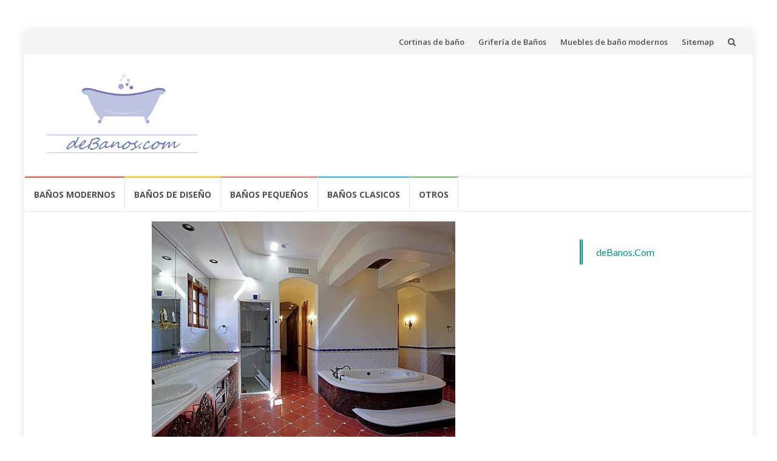

--- FILE ---
content_type: text/html; charset=UTF-8
request_url: https://debanos.com/banos-de-diseno/amplio-y-con-estilo/
body_size: 13476
content:
<!DOCTYPE html>
<html dir="ltr" lang="es" prefix="og: https://ogp.me/ns#">
<head>
<meta charset="UTF-8">
<meta name="viewport" content="width=device-width, initial-scale=1">
<link rel="profile" href="https://gmpg.org/xfn/11">
<link rel="pingback" href="https://debanos.com/xmlrpc.php">

<title>Baño muy amplio con estilo | Muebles de Baño - deBanos.Com</title>
	<style>img:is([sizes="auto" i], [sizes^="auto," i]) { contain-intrinsic-size: 3000px 1500px }</style>
	
		<!-- All in One SEO 4.8.7 - aioseo.com -->
	<meta name="description" content="Este baño de diseño amplio cuenta con un estilo elegante y fino, para aquellos que buscan un baño de categoría y cómodo." />
	<meta name="robots" content="max-image-preview:large" />
	<meta name="author" content="debanos"/>
	<link rel="canonical" href="https://debanos.com/banos-de-diseno/amplio-y-con-estilo/" />
	<meta name="generator" content="All in One SEO (AIOSEO) 4.8.7" />
		<meta property="og:locale" content="es_ES" />
		<meta property="og:site_name" content="Muebles de Baño - deBanos.Com | Muebles de Baño: modernos, de diseño, decoración, accesorios y rústicos. Todo lo que necesite saber de baños encuentrelo aquí." />
		<meta property="og:type" content="article" />
		<meta property="og:title" content="Baño muy amplio con estilo | Muebles de Baño - deBanos.Com" />
		<meta property="og:description" content="Este baño de diseño amplio cuenta con un estilo elegante y fino, para aquellos que buscan un baño de categoría y cómodo." />
		<meta property="og:url" content="https://debanos.com/banos-de-diseno/amplio-y-con-estilo/" />
		<meta property="og:image" content="https://debanos.com/wp-content/uploads/2018/02/cropped-logo-deBanos.png" />
		<meta property="og:image:secure_url" content="https://debanos.com/wp-content/uploads/2018/02/cropped-logo-deBanos.png" />
		<meta property="article:published_time" content="2011-08-29T14:06:15+00:00" />
		<meta property="article:modified_time" content="2018-02-04T19:53:09+00:00" />
		<meta name="twitter:card" content="summary" />
		<meta name="twitter:title" content="Baño muy amplio con estilo | Muebles de Baño - deBanos.Com" />
		<meta name="twitter:description" content="Este baño de diseño amplio cuenta con un estilo elegante y fino, para aquellos que buscan un baño de categoría y cómodo." />
		<meta name="twitter:image" content="https://debanos.com/wp-content/uploads/2018/02/cropped-logo-deBanos.png" />
		<script type="application/ld+json" class="aioseo-schema">
			{"@context":"https:\/\/schema.org","@graph":[{"@type":"Article","@id":"https:\/\/debanos.com\/banos-de-diseno\/amplio-y-con-estilo\/#article","name":"Ba\u00f1o muy amplio con estilo | Muebles de Ba\u00f1o - deBanos.Com","headline":"Amplio y con estilo","author":{"@id":"https:\/\/debanos.com\/author\/debanos\/#author"},"publisher":{"@id":"https:\/\/debanos.com\/#organization"},"image":{"@type":"ImageObject","url":"https:\/\/debanos.com\/wp-content\/uploads\/2011\/08\/ba\u00f1os-de-dise\u00f1o.jpeg","width":500,"height":365,"caption":"ba\u00f1os de dise\u00f1o"},"datePublished":"2011-08-29T11:06:15+02:00","dateModified":"2018-02-04T16:53:09+01:00","inLanguage":"es-ES","mainEntityOfPage":{"@id":"https:\/\/debanos.com\/banos-de-diseno\/amplio-y-con-estilo\/#webpage"},"isPartOf":{"@id":"https:\/\/debanos.com\/banos-de-diseno\/amplio-y-con-estilo\/#webpage"},"articleSection":"BA\u00d1OS DE DISE\u00d1O, ba\u00f1os, ba\u00f1os de dise\u00f1o, jacuzzi, madera"},{"@type":"BreadcrumbList","@id":"https:\/\/debanos.com\/banos-de-diseno\/amplio-y-con-estilo\/#breadcrumblist","itemListElement":[{"@type":"ListItem","@id":"https:\/\/debanos.com#listItem","position":1,"name":"Home","item":"https:\/\/debanos.com","nextItem":{"@type":"ListItem","@id":"https:\/\/debanos.com\/muebles-de\/banos-de-diseno\/#listItem","name":"BA\u00d1OS DE DISE\u00d1O"}},{"@type":"ListItem","@id":"https:\/\/debanos.com\/muebles-de\/banos-de-diseno\/#listItem","position":2,"name":"BA\u00d1OS DE DISE\u00d1O","item":"https:\/\/debanos.com\/muebles-de\/banos-de-diseno\/","nextItem":{"@type":"ListItem","@id":"https:\/\/debanos.com\/banos-de-diseno\/amplio-y-con-estilo\/#listItem","name":"Amplio y con estilo"},"previousItem":{"@type":"ListItem","@id":"https:\/\/debanos.com#listItem","name":"Home"}},{"@type":"ListItem","@id":"https:\/\/debanos.com\/banos-de-diseno\/amplio-y-con-estilo\/#listItem","position":3,"name":"Amplio y con estilo","previousItem":{"@type":"ListItem","@id":"https:\/\/debanos.com\/muebles-de\/banos-de-diseno\/#listItem","name":"BA\u00d1OS DE DISE\u00d1O"}}]},{"@type":"Organization","@id":"https:\/\/debanos.com\/#organization","name":"Muebles de Ba\u00f1o - deBanos.Com","description":"Muebles de Ba\u00f1o: modernos, de dise\u00f1o, decoraci\u00f3n, accesorios y r\u00fasticos. Todo lo que necesite saber de ba\u00f1os encuentrelo aqu\u00ed.","url":"https:\/\/debanos.com\/","logo":{"@type":"ImageObject","url":"https:\/\/debanos.com\/wp-content\/uploads\/2018\/02\/cropped-logo-deBanos.png","@id":"https:\/\/debanos.com\/banos-de-diseno\/amplio-y-con-estilo\/#organizationLogo","width":248,"height":140},"image":{"@id":"https:\/\/debanos.com\/banos-de-diseno\/amplio-y-con-estilo\/#organizationLogo"}},{"@type":"Person","@id":"https:\/\/debanos.com\/author\/debanos\/#author","url":"https:\/\/debanos.com\/author\/debanos\/","name":"debanos","image":{"@type":"ImageObject","@id":"https:\/\/debanos.com\/banos-de-diseno\/amplio-y-con-estilo\/#authorImage","url":"https:\/\/secure.gravatar.com\/avatar\/1f688f119269fdcf73c587c7b149640bd40d586a2d7d96df9d65ec6ec6a0090a?s=96&d=mm&r=g","width":96,"height":96,"caption":"debanos"}},{"@type":"WebPage","@id":"https:\/\/debanos.com\/banos-de-diseno\/amplio-y-con-estilo\/#webpage","url":"https:\/\/debanos.com\/banos-de-diseno\/amplio-y-con-estilo\/","name":"Ba\u00f1o muy amplio con estilo | Muebles de Ba\u00f1o - deBanos.Com","description":"Este ba\u00f1o de dise\u00f1o amplio cuenta con un estilo elegante y fino, para aquellos que buscan un ba\u00f1o de categor\u00eda y c\u00f3modo.","inLanguage":"es-ES","isPartOf":{"@id":"https:\/\/debanos.com\/#website"},"breadcrumb":{"@id":"https:\/\/debanos.com\/banos-de-diseno\/amplio-y-con-estilo\/#breadcrumblist"},"author":{"@id":"https:\/\/debanos.com\/author\/debanos\/#author"},"creator":{"@id":"https:\/\/debanos.com\/author\/debanos\/#author"},"image":{"@type":"ImageObject","url":"https:\/\/debanos.com\/wp-content\/uploads\/2011\/08\/ba\u00f1os-de-dise\u00f1o.jpeg","@id":"https:\/\/debanos.com\/banos-de-diseno\/amplio-y-con-estilo\/#mainImage","width":500,"height":365,"caption":"ba\u00f1os de dise\u00f1o"},"primaryImageOfPage":{"@id":"https:\/\/debanos.com\/banos-de-diseno\/amplio-y-con-estilo\/#mainImage"},"datePublished":"2011-08-29T11:06:15+02:00","dateModified":"2018-02-04T16:53:09+01:00"},{"@type":"WebSite","@id":"https:\/\/debanos.com\/#website","url":"https:\/\/debanos.com\/","name":"Muebles de Ba\u00f1o - deBanos.Com","description":"Muebles de Ba\u00f1o: modernos, de dise\u00f1o, decoraci\u00f3n, accesorios y r\u00fasticos. Todo lo que necesite saber de ba\u00f1os encuentrelo aqu\u00ed.","inLanguage":"es-ES","publisher":{"@id":"https:\/\/debanos.com\/#organization"}}]}
		</script>
		<!-- All in One SEO -->

<link rel='dns-prefetch' href='//fonts.googleapis.com' />
<link rel="alternate" type="application/rss+xml" title="Muebles de Baño - deBanos.Com &raquo; Feed" href="https://debanos.com/feed/" />
<link rel="alternate" type="application/rss+xml" title="Muebles de Baño - deBanos.Com &raquo; Feed de los comentarios" href="https://debanos.com/comments/feed/" />
<script type="text/javascript">
/* <![CDATA[ */
window._wpemojiSettings = {"baseUrl":"https:\/\/s.w.org\/images\/core\/emoji\/16.0.1\/72x72\/","ext":".png","svgUrl":"https:\/\/s.w.org\/images\/core\/emoji\/16.0.1\/svg\/","svgExt":".svg","source":{"concatemoji":"https:\/\/debanos.com\/wp-includes\/js\/wp-emoji-release.min.js?ver=6.8.3"}};
/*! This file is auto-generated */
!function(s,n){var o,i,e;function c(e){try{var t={supportTests:e,timestamp:(new Date).valueOf()};sessionStorage.setItem(o,JSON.stringify(t))}catch(e){}}function p(e,t,n){e.clearRect(0,0,e.canvas.width,e.canvas.height),e.fillText(t,0,0);var t=new Uint32Array(e.getImageData(0,0,e.canvas.width,e.canvas.height).data),a=(e.clearRect(0,0,e.canvas.width,e.canvas.height),e.fillText(n,0,0),new Uint32Array(e.getImageData(0,0,e.canvas.width,e.canvas.height).data));return t.every(function(e,t){return e===a[t]})}function u(e,t){e.clearRect(0,0,e.canvas.width,e.canvas.height),e.fillText(t,0,0);for(var n=e.getImageData(16,16,1,1),a=0;a<n.data.length;a++)if(0!==n.data[a])return!1;return!0}function f(e,t,n,a){switch(t){case"flag":return n(e,"\ud83c\udff3\ufe0f\u200d\u26a7\ufe0f","\ud83c\udff3\ufe0f\u200b\u26a7\ufe0f")?!1:!n(e,"\ud83c\udde8\ud83c\uddf6","\ud83c\udde8\u200b\ud83c\uddf6")&&!n(e,"\ud83c\udff4\udb40\udc67\udb40\udc62\udb40\udc65\udb40\udc6e\udb40\udc67\udb40\udc7f","\ud83c\udff4\u200b\udb40\udc67\u200b\udb40\udc62\u200b\udb40\udc65\u200b\udb40\udc6e\u200b\udb40\udc67\u200b\udb40\udc7f");case"emoji":return!a(e,"\ud83e\udedf")}return!1}function g(e,t,n,a){var r="undefined"!=typeof WorkerGlobalScope&&self instanceof WorkerGlobalScope?new OffscreenCanvas(300,150):s.createElement("canvas"),o=r.getContext("2d",{willReadFrequently:!0}),i=(o.textBaseline="top",o.font="600 32px Arial",{});return e.forEach(function(e){i[e]=t(o,e,n,a)}),i}function t(e){var t=s.createElement("script");t.src=e,t.defer=!0,s.head.appendChild(t)}"undefined"!=typeof Promise&&(o="wpEmojiSettingsSupports",i=["flag","emoji"],n.supports={everything:!0,everythingExceptFlag:!0},e=new Promise(function(e){s.addEventListener("DOMContentLoaded",e,{once:!0})}),new Promise(function(t){var n=function(){try{var e=JSON.parse(sessionStorage.getItem(o));if("object"==typeof e&&"number"==typeof e.timestamp&&(new Date).valueOf()<e.timestamp+604800&&"object"==typeof e.supportTests)return e.supportTests}catch(e){}return null}();if(!n){if("undefined"!=typeof Worker&&"undefined"!=typeof OffscreenCanvas&&"undefined"!=typeof URL&&URL.createObjectURL&&"undefined"!=typeof Blob)try{var e="postMessage("+g.toString()+"("+[JSON.stringify(i),f.toString(),p.toString(),u.toString()].join(",")+"));",a=new Blob([e],{type:"text/javascript"}),r=new Worker(URL.createObjectURL(a),{name:"wpTestEmojiSupports"});return void(r.onmessage=function(e){c(n=e.data),r.terminate(),t(n)})}catch(e){}c(n=g(i,f,p,u))}t(n)}).then(function(e){for(var t in e)n.supports[t]=e[t],n.supports.everything=n.supports.everything&&n.supports[t],"flag"!==t&&(n.supports.everythingExceptFlag=n.supports.everythingExceptFlag&&n.supports[t]);n.supports.everythingExceptFlag=n.supports.everythingExceptFlag&&!n.supports.flag,n.DOMReady=!1,n.readyCallback=function(){n.DOMReady=!0}}).then(function(){return e}).then(function(){var e;n.supports.everything||(n.readyCallback(),(e=n.source||{}).concatemoji?t(e.concatemoji):e.wpemoji&&e.twemoji&&(t(e.twemoji),t(e.wpemoji)))}))}((window,document),window._wpemojiSettings);
/* ]]> */
</script>
<style id='wp-emoji-styles-inline-css' type='text/css'>

	img.wp-smiley, img.emoji {
		display: inline !important;
		border: none !important;
		box-shadow: none !important;
		height: 1em !important;
		width: 1em !important;
		margin: 0 0.07em !important;
		vertical-align: -0.1em !important;
		background: none !important;
		padding: 0 !important;
	}
</style>
<link rel='stylesheet' id='wp-block-library-css' href='https://debanos.com/wp-includes/css/dist/block-library/style.min.css?ver=6.8.3' type='text/css' media='all' />
<style id='classic-theme-styles-inline-css' type='text/css'>
/*! This file is auto-generated */
.wp-block-button__link{color:#fff;background-color:#32373c;border-radius:9999px;box-shadow:none;text-decoration:none;padding:calc(.667em + 2px) calc(1.333em + 2px);font-size:1.125em}.wp-block-file__button{background:#32373c;color:#fff;text-decoration:none}
</style>
<style id='global-styles-inline-css' type='text/css'>
:root{--wp--preset--aspect-ratio--square: 1;--wp--preset--aspect-ratio--4-3: 4/3;--wp--preset--aspect-ratio--3-4: 3/4;--wp--preset--aspect-ratio--3-2: 3/2;--wp--preset--aspect-ratio--2-3: 2/3;--wp--preset--aspect-ratio--16-9: 16/9;--wp--preset--aspect-ratio--9-16: 9/16;--wp--preset--color--black: #000000;--wp--preset--color--cyan-bluish-gray: #abb8c3;--wp--preset--color--white: #ffffff;--wp--preset--color--pale-pink: #f78da7;--wp--preset--color--vivid-red: #cf2e2e;--wp--preset--color--luminous-vivid-orange: #ff6900;--wp--preset--color--luminous-vivid-amber: #fcb900;--wp--preset--color--light-green-cyan: #7bdcb5;--wp--preset--color--vivid-green-cyan: #00d084;--wp--preset--color--pale-cyan-blue: #8ed1fc;--wp--preset--color--vivid-cyan-blue: #0693e3;--wp--preset--color--vivid-purple: #9b51e0;--wp--preset--gradient--vivid-cyan-blue-to-vivid-purple: linear-gradient(135deg,rgba(6,147,227,1) 0%,rgb(155,81,224) 100%);--wp--preset--gradient--light-green-cyan-to-vivid-green-cyan: linear-gradient(135deg,rgb(122,220,180) 0%,rgb(0,208,130) 100%);--wp--preset--gradient--luminous-vivid-amber-to-luminous-vivid-orange: linear-gradient(135deg,rgba(252,185,0,1) 0%,rgba(255,105,0,1) 100%);--wp--preset--gradient--luminous-vivid-orange-to-vivid-red: linear-gradient(135deg,rgba(255,105,0,1) 0%,rgb(207,46,46) 100%);--wp--preset--gradient--very-light-gray-to-cyan-bluish-gray: linear-gradient(135deg,rgb(238,238,238) 0%,rgb(169,184,195) 100%);--wp--preset--gradient--cool-to-warm-spectrum: linear-gradient(135deg,rgb(74,234,220) 0%,rgb(151,120,209) 20%,rgb(207,42,186) 40%,rgb(238,44,130) 60%,rgb(251,105,98) 80%,rgb(254,248,76) 100%);--wp--preset--gradient--blush-light-purple: linear-gradient(135deg,rgb(255,206,236) 0%,rgb(152,150,240) 100%);--wp--preset--gradient--blush-bordeaux: linear-gradient(135deg,rgb(254,205,165) 0%,rgb(254,45,45) 50%,rgb(107,0,62) 100%);--wp--preset--gradient--luminous-dusk: linear-gradient(135deg,rgb(255,203,112) 0%,rgb(199,81,192) 50%,rgb(65,88,208) 100%);--wp--preset--gradient--pale-ocean: linear-gradient(135deg,rgb(255,245,203) 0%,rgb(182,227,212) 50%,rgb(51,167,181) 100%);--wp--preset--gradient--electric-grass: linear-gradient(135deg,rgb(202,248,128) 0%,rgb(113,206,126) 100%);--wp--preset--gradient--midnight: linear-gradient(135deg,rgb(2,3,129) 0%,rgb(40,116,252) 100%);--wp--preset--font-size--small: 13px;--wp--preset--font-size--medium: 20px;--wp--preset--font-size--large: 36px;--wp--preset--font-size--x-large: 42px;--wp--preset--spacing--20: 0.44rem;--wp--preset--spacing--30: 0.67rem;--wp--preset--spacing--40: 1rem;--wp--preset--spacing--50: 1.5rem;--wp--preset--spacing--60: 2.25rem;--wp--preset--spacing--70: 3.38rem;--wp--preset--spacing--80: 5.06rem;--wp--preset--shadow--natural: 6px 6px 9px rgba(0, 0, 0, 0.2);--wp--preset--shadow--deep: 12px 12px 50px rgba(0, 0, 0, 0.4);--wp--preset--shadow--sharp: 6px 6px 0px rgba(0, 0, 0, 0.2);--wp--preset--shadow--outlined: 6px 6px 0px -3px rgba(255, 255, 255, 1), 6px 6px rgba(0, 0, 0, 1);--wp--preset--shadow--crisp: 6px 6px 0px rgba(0, 0, 0, 1);}:where(.is-layout-flex){gap: 0.5em;}:where(.is-layout-grid){gap: 0.5em;}body .is-layout-flex{display: flex;}.is-layout-flex{flex-wrap: wrap;align-items: center;}.is-layout-flex > :is(*, div){margin: 0;}body .is-layout-grid{display: grid;}.is-layout-grid > :is(*, div){margin: 0;}:where(.wp-block-columns.is-layout-flex){gap: 2em;}:where(.wp-block-columns.is-layout-grid){gap: 2em;}:where(.wp-block-post-template.is-layout-flex){gap: 1.25em;}:where(.wp-block-post-template.is-layout-grid){gap: 1.25em;}.has-black-color{color: var(--wp--preset--color--black) !important;}.has-cyan-bluish-gray-color{color: var(--wp--preset--color--cyan-bluish-gray) !important;}.has-white-color{color: var(--wp--preset--color--white) !important;}.has-pale-pink-color{color: var(--wp--preset--color--pale-pink) !important;}.has-vivid-red-color{color: var(--wp--preset--color--vivid-red) !important;}.has-luminous-vivid-orange-color{color: var(--wp--preset--color--luminous-vivid-orange) !important;}.has-luminous-vivid-amber-color{color: var(--wp--preset--color--luminous-vivid-amber) !important;}.has-light-green-cyan-color{color: var(--wp--preset--color--light-green-cyan) !important;}.has-vivid-green-cyan-color{color: var(--wp--preset--color--vivid-green-cyan) !important;}.has-pale-cyan-blue-color{color: var(--wp--preset--color--pale-cyan-blue) !important;}.has-vivid-cyan-blue-color{color: var(--wp--preset--color--vivid-cyan-blue) !important;}.has-vivid-purple-color{color: var(--wp--preset--color--vivid-purple) !important;}.has-black-background-color{background-color: var(--wp--preset--color--black) !important;}.has-cyan-bluish-gray-background-color{background-color: var(--wp--preset--color--cyan-bluish-gray) !important;}.has-white-background-color{background-color: var(--wp--preset--color--white) !important;}.has-pale-pink-background-color{background-color: var(--wp--preset--color--pale-pink) !important;}.has-vivid-red-background-color{background-color: var(--wp--preset--color--vivid-red) !important;}.has-luminous-vivid-orange-background-color{background-color: var(--wp--preset--color--luminous-vivid-orange) !important;}.has-luminous-vivid-amber-background-color{background-color: var(--wp--preset--color--luminous-vivid-amber) !important;}.has-light-green-cyan-background-color{background-color: var(--wp--preset--color--light-green-cyan) !important;}.has-vivid-green-cyan-background-color{background-color: var(--wp--preset--color--vivid-green-cyan) !important;}.has-pale-cyan-blue-background-color{background-color: var(--wp--preset--color--pale-cyan-blue) !important;}.has-vivid-cyan-blue-background-color{background-color: var(--wp--preset--color--vivid-cyan-blue) !important;}.has-vivid-purple-background-color{background-color: var(--wp--preset--color--vivid-purple) !important;}.has-black-border-color{border-color: var(--wp--preset--color--black) !important;}.has-cyan-bluish-gray-border-color{border-color: var(--wp--preset--color--cyan-bluish-gray) !important;}.has-white-border-color{border-color: var(--wp--preset--color--white) !important;}.has-pale-pink-border-color{border-color: var(--wp--preset--color--pale-pink) !important;}.has-vivid-red-border-color{border-color: var(--wp--preset--color--vivid-red) !important;}.has-luminous-vivid-orange-border-color{border-color: var(--wp--preset--color--luminous-vivid-orange) !important;}.has-luminous-vivid-amber-border-color{border-color: var(--wp--preset--color--luminous-vivid-amber) !important;}.has-light-green-cyan-border-color{border-color: var(--wp--preset--color--light-green-cyan) !important;}.has-vivid-green-cyan-border-color{border-color: var(--wp--preset--color--vivid-green-cyan) !important;}.has-pale-cyan-blue-border-color{border-color: var(--wp--preset--color--pale-cyan-blue) !important;}.has-vivid-cyan-blue-border-color{border-color: var(--wp--preset--color--vivid-cyan-blue) !important;}.has-vivid-purple-border-color{border-color: var(--wp--preset--color--vivid-purple) !important;}.has-vivid-cyan-blue-to-vivid-purple-gradient-background{background: var(--wp--preset--gradient--vivid-cyan-blue-to-vivid-purple) !important;}.has-light-green-cyan-to-vivid-green-cyan-gradient-background{background: var(--wp--preset--gradient--light-green-cyan-to-vivid-green-cyan) !important;}.has-luminous-vivid-amber-to-luminous-vivid-orange-gradient-background{background: var(--wp--preset--gradient--luminous-vivid-amber-to-luminous-vivid-orange) !important;}.has-luminous-vivid-orange-to-vivid-red-gradient-background{background: var(--wp--preset--gradient--luminous-vivid-orange-to-vivid-red) !important;}.has-very-light-gray-to-cyan-bluish-gray-gradient-background{background: var(--wp--preset--gradient--very-light-gray-to-cyan-bluish-gray) !important;}.has-cool-to-warm-spectrum-gradient-background{background: var(--wp--preset--gradient--cool-to-warm-spectrum) !important;}.has-blush-light-purple-gradient-background{background: var(--wp--preset--gradient--blush-light-purple) !important;}.has-blush-bordeaux-gradient-background{background: var(--wp--preset--gradient--blush-bordeaux) !important;}.has-luminous-dusk-gradient-background{background: var(--wp--preset--gradient--luminous-dusk) !important;}.has-pale-ocean-gradient-background{background: var(--wp--preset--gradient--pale-ocean) !important;}.has-electric-grass-gradient-background{background: var(--wp--preset--gradient--electric-grass) !important;}.has-midnight-gradient-background{background: var(--wp--preset--gradient--midnight) !important;}.has-small-font-size{font-size: var(--wp--preset--font-size--small) !important;}.has-medium-font-size{font-size: var(--wp--preset--font-size--medium) !important;}.has-large-font-size{font-size: var(--wp--preset--font-size--large) !important;}.has-x-large-font-size{font-size: var(--wp--preset--font-size--x-large) !important;}
:where(.wp-block-post-template.is-layout-flex){gap: 1.25em;}:where(.wp-block-post-template.is-layout-grid){gap: 1.25em;}
:where(.wp-block-columns.is-layout-flex){gap: 2em;}:where(.wp-block-columns.is-layout-grid){gap: 2em;}
:root :where(.wp-block-pullquote){font-size: 1.5em;line-height: 1.6;}
</style>
<link rel='stylesheet' id='islemag-bootstrap-css' href='https://debanos.com/wp-content/themes/islemag/css/bootstrap.min.css?ver=3.3.5' type='text/css' media='all' />
<link rel='stylesheet' id='islemag-style-css' href='https://debanos.com/wp-content/themes/islemag/style.css?ver=6.8.3' type='text/css' media='all' />
<link rel='stylesheet' id='islemag-fontawesome-css' href='https://debanos.com/wp-content/themes/islemag/css/font-awesome.min.css?ver=4.4.0' type='text/css' media='all' />
<link rel='stylesheet' id='islemag-fonts-css' href='//fonts.googleapis.com/css?family=Lato%3A400%2C700%7CRaleway%3A400%2C500%2C600%2C700%7COpen+Sans%3A400%2C700%2C600&#038;subset=latin%2Clatin-ext' type='text/css' media='all' />
<script type="text/javascript" src="https://debanos.com/wp-content/plugins/related-posts-thumbnails/assets/js/front.min.js?ver=4.3.1" id="rpt_front_style-js"></script>
<script type="text/javascript" src="https://debanos.com/wp-includes/js/jquery/jquery.min.js?ver=3.7.1" id="jquery-core-js"></script>
<script type="text/javascript" src="https://debanos.com/wp-includes/js/jquery/jquery-migrate.min.js?ver=3.4.1" id="jquery-migrate-js"></script>
<script type="text/javascript" src="https://debanos.com/wp-content/plugins/related-posts-thumbnails/assets/js/lazy-load.js?ver=4.3.1" id="rpt-lazy-load-js"></script>
<link rel="https://api.w.org/" href="https://debanos.com/wp-json/" /><link rel="alternate" title="JSON" type="application/json" href="https://debanos.com/wp-json/wp/v2/posts/553" /><link rel="EditURI" type="application/rsd+xml" title="RSD" href="https://debanos.com/xmlrpc.php?rsd" />
<link rel='shortlink' href='https://debanos.com/?p=553' />
		<!-- Custom Logo: hide header text -->
		<style id="custom-logo-css" type="text/css">
			.site-title, .site-description {
				position: absolute;
				clip-path: inset(50%);
			}
		</style>
		<link rel="alternate" title="oEmbed (JSON)" type="application/json+oembed" href="https://debanos.com/wp-json/oembed/1.0/embed?url=https%3A%2F%2Fdebanos.com%2Fbanos-de-diseno%2Famplio-y-con-estilo%2F" />
<link rel="alternate" title="oEmbed (XML)" type="text/xml+oembed" href="https://debanos.com/wp-json/oembed/1.0/embed?url=https%3A%2F%2Fdebanos.com%2Fbanos-de-diseno%2Famplio-y-con-estilo%2F&#038;format=xml" />
<style type="text/css" id="csseditorglobal">
.single span.entry-date{ display: none; }
.entry:after { width: 0px; }
.entry {
padding-left: 20px;
  }
.powerdby{ visibility: hidden; }</style>
        <style>
            #related_posts_thumbnails li {
                border-right: 1px solid #DDDDDD;
                background-color: #FFFFFF            }

            #related_posts_thumbnails li:hover {
                background-color: #EEEEEF;
            }

            .relpost_content {
                font-size: 12px;
                color: #333333;
            }

            .relpost-block-single {
                background-color: #FFFFFF;
                border-right: 1px solid #DDDDDD;
                border-left: 1px solid #DDDDDD;
                margin-right: -1px;
            }

            .relpost-block-single:hover {
                background-color: #EEEEEF;
            }
        </style>

        <!-- Stream WordPress user activity plugin v4.1.1 -->
<style type="text/css" id="custom-background-css">
body.custom-background { background-image: url("https://www.quieroserguruseo.com/debanos/wp-content/uploads/2018/02/bubbles2.jpg"); background-position: left top; background-size: auto; background-repeat: repeat; background-attachment: fixed; }
</style>
	<link rel="icon" href="https://debanos.com/wp-content/uploads/2018/02/minilogo-150x150.png" sizes="32x32" />
<link rel="icon" href="https://debanos.com/wp-content/uploads/2018/02/minilogo.png" sizes="192x192" />
<link rel="apple-touch-icon" href="https://debanos.com/wp-content/uploads/2018/02/minilogo.png" />
<meta name="msapplication-TileImage" content="https://debanos.com/wp-content/uploads/2018/02/minilogo.png" />
<style type="text/css">.title-border span { color: #454545 }.post .entry-title, .post h1, .post h2, .post h3, .post h4, .post h5, .post h6, .post h1 a, .post h2 a, .post h3 a, .post h4 a, .post h5 a, .post h6 a { color: #454545 }.page-header h1 { color: #454545 }.sidebar .widget li a, .islemag-content-right, .islemag-content-right a, .post .entry-content, .post .entry-content p,
		 .post .entry-cats, .post .entry-cats a, .post .entry-comments.post .entry-separator, .post .entry-footer a,
		 .post .entry-footer span, .post .entry-footer .entry-cats, .post .entry-footer .entry-cats a, .author-content { color: ##454545}.islemag-top-container .entry-block .entry-overlay-meta .entry-title a { color: #ffffff }.islemag-top-container .entry-overlay-meta .entry-overlay-date { color: #ffffff }.islemag-top-container .entry-overlay-meta .entry-separator { color: #ffffff }.islemag-top-container .entry-overlay-meta > a { color: #ffffff }.home.blog .islemag-content-left .entry-title a, .blog-related-carousel .entry-title a { color: #454545 }.islemag-content-left .entry-meta, .islemag-content-left .blog-related-carousel .entry-content p,
		.islemag-content-left .blog-related-carousel .entry-cats .entry-label, .islemag-content-left .blog-related-carousel .entry-cats a,
		.islemag-content-left .blog-related-carousel > a, .islemag-content-left .blog-related-carousel .entry-footer > a { color: #454545 }.islemag-content-left .entry-meta .entry-separator { color: #454545 }.islemag-content-left .entry-meta a { color: #454545 }.islemag-content-left .islemag-template3 .col-sm-6 .entry-overlay p { color: #454545 }</style></head>

<body data-rsssl=1 class="wp-singular post-template-default single single-post postid-553 single-format-standard custom-background wp-custom-logo wp-theme-islemag">
		<div id="wrapper" 
	class="boxed">

		<header id="header" class="site-header" role="banner">
						<div 
			class="navbar-top container-fluid">
								<div class="navbar-left social-icons">
									</div>

				<button type="button" class="navbar-btn"><i class="fa fa-search"></i></button>

				<div class="navbar-right">
					<div id="navbar" class="navbar">
						<nav id="top-navigation" class="navigation top-navigation" role="navigation">
							<button class="menu-toggle">Menú</button>
							<a class="screen-reader-text skip-link" href="#content" title="Saltar al contenido">Saltar al contenido</a>
							<div id="primary-menu" class="nav-menu"><ul>
<li class="page_item page-item-285"><a href="https://debanos.com/cortinas-de-bano/">Cortinas de baño</a></li>
<li class="page_item page-item-91"><a href="https://debanos.com/griferia-de-banos/">Grifería de Baños</a></li>
<li class="page_item page-item-123"><a href="https://debanos.com/muebles-de-bano-modernos/">Muebles de baño modernos</a></li>
<li class="page_item page-item-362"><a href="https://debanos.com/">Sitemap</a></li>
</ul></div>
						</nav><!-- #site-navigation -->
					</div><!-- #navbar -->
				</div>
				<div class="navbar-white top" id="header-search-form">
					
<form class="navbar-form" role="search" action="https://debanos.com/">
	<span class="screen-reader-text">Buscar por:</span>
	<input type="search" id="s" name="s" class="form-control" placeholder="Busca aquí…" title="Buscar por:">
	<button type="submit" title="Search"><i class="fa fa-search"></i></button>
</form>
				</div><!-- End #header-search-form -->
							</div>

			<div class="header-content clearfix">
								<div class="col-md-3 col-sm-3 col-xs-12 navbar-brand">
					<a href="https://debanos.com/" class="custom-logo-link" rel="home"><img width="248" height="140" src="https://debanos.com/wp-content/uploads/2018/02/cropped-logo-deBanos.png" class="custom-logo" alt="Muebles de Baño &#8211; deBanos.Com" decoding="async" /></a><div class="header-logo-wrap text-header islemag_only_customizer"><p itemprop="headline" id="site-title" class="site-title"><a href="https://debanos.com/" title="Muebles de Baño &#8211; deBanos.Com" rel="home">Muebles de Baño - deBanos.Com</a></p><p itemprop="description" id="site-description" class="site-description">Muebles de Baño: modernos, de diseño, decoración, accesorios y rústicos. Todo lo que necesite saber de baños encuentrelo aquí.</p></div>				</div>

				<div class="col-md-9 col-sm-9 col-xs-12 islemag-banner">
					<div id="custom_html-3" class="widget_text widget widget_custom_html"><div class="textwidget custom-html-widget"><script async src="//pagead2.googlesyndication.com/pagead/js/adsbygoogle.js"></script>
<!-- BAÑOS TOP BANNER -->
<ins class="adsbygoogle"
     style="display:inline-block;width:728px;height:90px"
     data-ad-client="ca-pub-4370795065532805"
     data-ad-slot="7790064532"></ins>
<script>
(adsbygoogle = window.adsbygoogle || []).push({});
</script></div></div>				</div>
							</div>

									<div id="navbar" class="navbar 
			">
				<nav id="site-navigation" class="navigation main-navigation" role="navigation">
					<button class="menu-toggle">Menú</button>
					<a class="screen-reader-text skip-link" href="#content" title="Saltar al contenido">Saltar al contenido</a>
					<div class="menu-categorias-container"><ul id="primary-menu" class="nav-menu"><li id="menu-item-726" class="menu-item menu-item-type-taxonomy menu-item-object-category menu-item-726"><a href="https://debanos.com/muebles-de/banos-modernos/">BAÑOS MODERNOS</a></li>
<li id="menu-item-727" class="menu-item menu-item-type-taxonomy menu-item-object-category current-post-ancestor current-menu-parent current-post-parent menu-item-727"><a href="https://debanos.com/muebles-de/banos-de-diseno/">BAÑOS DE DISEÑO</a></li>
<li id="menu-item-728" class="menu-item menu-item-type-taxonomy menu-item-object-category menu-item-728"><a href="https://debanos.com/muebles-de/banos-pequenos/">BAÑOS PEQUEÑOS</a></li>
<li id="menu-item-729" class="menu-item menu-item-type-taxonomy menu-item-object-category menu-item-729"><a href="https://debanos.com/muebles-de/banos-clasicos/">BAÑOS CLASICOS</a></li>
<li id="menu-item-730" class="menu-item menu-item-type-taxonomy menu-item-object-category menu-item-730"><a href="https://debanos.com/muebles-de/otros/">OTROS</a></li>
</ul></div>				</nav><!-- #site-navigation -->
			</div><!-- #navbar -->
			

		</header><!-- End #header -->
				<div 
		id="content"	class="site-content">

		<div id="primary" class="content-area">
						<div 
			class="islemag-content-left col-md-9">
				<main id="main" class="site-main" role="main">

				
<div class="row">
	<div class="col-md-12">

		<article id="post-553" class="entry single post-553 post type-post status-publish format-standard has-post-thumbnail hentry category-banos-de-diseno tag-banos tag-banos-de-diseno-2 tag-jacuzzi tag-madera">
								<div class="entry-media">
						<figure>
							<img width="500" height="365" src="https://debanos.com/wp-content/uploads/2011/08/baños-de-diseño.jpeg" class="attachment-post-thumbnail size-post-thumbnail wp-post-image" alt="baños de diseño" decoding="async" fetchpriority="high" />						</figure>
					</div><!-- End .entry-media -->
					
					<span class="entry-date">29			<span>AGO</span></span>
					<h1 class="entry-title">Amplio y con estilo</h1>
			<div class="entry-content">
				<p><img decoding="async" class="alignnone size-full wp-image-554" title="baños-de-diseño" src="https://www.quieroserguruseo.com/debanos/wp-content/uploads/2011/08/ba%C3%B1os-de-dise%C3%B1o.jpeg" alt="baños de diseño" width="500" height="365" /></p>
<p>Claramente vemos que este <strong>baño de diseño</strong> no se puede aplicar a la gran mayoría de las casas, tanto por su tamaño como por sus muebles de costos muy elevados, sin embargo nos sirve para tomar ideas para el diseño de nuestro futuro baño.</p>
<p>Lo primero que nos llama la atención en este <strong>baño de diseño</strong> es su jacuzzi, posee un tamaño considerable y se encuentra en el centro del ambiente. La diferencia de éste con otros que hemos visto es que se encuentra recubierto por un material con una textura que simula ser madera tallada, esto le otorga un aspecto elegante y de categoría, sobre todo al tratarse de una madera oscura.</p>
<p>Otra característica notable es su espejo de pared a pared, un recurso que se utiliza cada vez con mayor frecuencia para lograr tener una mayor sensación de amplitud (justamente este baño de diseño no lo necesita) y una mayor comodidad.</p>							</div><!-- End .entry-content -->

			<footer class="entry-footer clearfix">
								<span class="entry-cats">
						<span class="entry-label">
							<i class="fa fa-tag"></i> Categorías:						</span>
					<a href="https://debanos.com/muebles-de/banos-de-diseno/">BAÑOS DE DISEÑO</a>					</span><!-- End .entry-tags -->
								<span class="entry-separator">/</span>
				por <a
						href="https://debanos.com/author/debanos/"
						class="entry-author">debanos</a>
				<time class="date updated published"
					  datetime="2011-08-29T11:06:15+02:00">29/08/2011</time>
			</footer>

						<div class="about-author author vcard clearfix
					islemag_hide">
				<h3 class="title-underblock custom">Autor entrada: <a
							href="https://debanos.com/author/debanos/"
							class="fn">debanos</a></h3>
									<figure class="pull-left">
						<img alt='' src='https://secure.gravatar.com/avatar/1f688f119269fdcf73c587c7b149640bd40d586a2d7d96df9d65ec6ec6a0090a?s=96&#038;d=mm&#038;r=g' srcset='https://secure.gravatar.com/avatar/1f688f119269fdcf73c587c7b149640bd40d586a2d7d96df9d65ec6ec6a0090a?s=96&#038;d=mm&#038;r=g 2x' class='avatar avatar-96 photo' height='96' width='96' decoding='async'/>					</figure>
									<div class="author-content">
									</div><!-- End .author-content -->
			</div><!-- End .about-author -->
		</article>

		
			<h3 class="mb30 title-underblock custom blog-related-carousel-title">Entradas relacionadas				'</h3>
			<div class="blog-related-carousel owl-carousel small-nav">
									<article class="entry entry-box">
						<div class="entry-media">
							<div class="entry-media">
								<figure>
									<a href="https://debanos.com/banos-de-diseno/azulejos-para-bano/">
										<img class="owl-lazy" data-src="https://debanos.com/wp-content/uploads/2012/08/azulejos-para-baños-B.jpg" />									</a>
								</figure>
							</div><!-- End .entry-media -->
						</div><!-- End .entry-media -->

						<div class="entry-content-wrapper">
							<span class="entry-date">16								<span>AGO</span></span>
																						<h2 class="entry-title"><a href="https://debanos.com/banos-de-diseno/azulejos-para-bano/">Azulejos para baño</a>
								</h2>
														<div class="entry-content">
								<p>Los azulejos para baño son los únicos tienen la capacidad de cambiar la estética de nuestro baño por completo. Cambiando solamente...</p>
							</div><!-- End .entry-content -->
						</div><!-- End .entry-content-wrapper -->

						<footer class="entry-footer clearfix">
														<span class="entry-cats">
								<span class="entry-label"><i class="fa fa-tag"></i></span>
								<a href="https://debanos.com/muebles-de/banos-de-diseno/">BAÑOS DE DISEÑO</a>								</span><!-- End .entry-tags -->

							<a href="https://debanos.com/banos-de-diseno/azulejos-para-bano/"
							   class="entry-readmore text-right">Leer más<i
										class="fa fa-angle-right"></i></a>
						</footer>
					</article>
										<article class="entry entry-box">
						<div class="entry-media">
							<div class="entry-media">
								<figure>
									<a href="https://debanos.com/banos-de-diseno/banos-de-ninas/">
										<img class="owl-lazy" data-src="https://debanos.com/wp-content/uploads/2012/03/baños-de-nina.jpg" />									</a>
								</figure>
							</div><!-- End .entry-media -->
						</div><!-- End .entry-media -->

						<div class="entry-content-wrapper">
							<span class="entry-date">23								<span>MAR</span></span>
																						<h2 class="entry-title"><a href="https://debanos.com/banos-de-diseno/banos-de-ninas/">Baños de niñas</a>
								</h2>
														<div class="entry-content">
								<p>Todo lo que tiene que ver con niños tiene una estética alegre y colorida que nos agrada hasta a los adultos. En este caso hablaremos...</p>
							</div><!-- End .entry-content -->
						</div><!-- End .entry-content-wrapper -->

						<footer class="entry-footer clearfix">
														<span class="entry-cats">
								<span class="entry-label"><i class="fa fa-tag"></i></span>
								<a href="https://debanos.com/muebles-de/banos-de-diseno/">BAÑOS DE DISEÑO</a>								</span><!-- End .entry-tags -->

							<a href="https://debanos.com/banos-de-diseno/banos-de-ninas/"
							   class="entry-readmore text-right">Leer más<i
										class="fa fa-angle-right"></i></a>
						</footer>
					</article>
										<article class="entry entry-box">
						<div class="entry-media">
							<div class="entry-media">
								<figure>
									<a href="https://debanos.com/banos-de-diseno/banos-de-diseno-oriental/">
										<img class="owl-lazy" data-src="https://debanos.com/wp-content/uploads/2012/02/baños-de-diseño.jpg" />									</a>
								</figure>
							</div><!-- End .entry-media -->
						</div><!-- End .entry-media -->

						<div class="entry-content-wrapper">
							<span class="entry-date">26								<span>FEB</span></span>
																						<h2 class="entry-title"><a href="https://debanos.com/banos-de-diseno/banos-de-diseno-oriental/">Baños de diseño oriental</a>
								</h2>
														<div class="entry-content">
								<p>Los baños de diseño oriental como el que vemos en esta imagen poseen ciertas características que los distinguen del resto. La...</p>
							</div><!-- End .entry-content -->
						</div><!-- End .entry-content-wrapper -->

						<footer class="entry-footer clearfix">
														<span class="entry-cats">
								<span class="entry-label"><i class="fa fa-tag"></i></span>
								<a href="https://debanos.com/muebles-de/banos-de-diseno/">BAÑOS DE DISEÑO</a>								</span><!-- End .entry-tags -->

							<a href="https://debanos.com/banos-de-diseno/banos-de-diseno-oriental/"
							   class="entry-readmore text-right">Leer más<i
										class="fa fa-angle-right"></i></a>
						</footer>
					</article>
										<article class="entry entry-box">
						<div class="entry-media">
							<div class="entry-media">
								<figure>
									<a href="https://debanos.com/banos-de-diseno/fotos-de-banos-rusticos/">
										<img class="owl-lazy" data-src="https://debanos.com/wp-content/uploads/2011/11/baños-rusticos-3.jpg" />									</a>
								</figure>
							</div><!-- End .entry-media -->
						</div><!-- End .entry-media -->

						<div class="entry-content-wrapper">
							<span class="entry-date">19								<span>NOV</span></span>
																						<h2 class="entry-title"><a href="https://debanos.com/banos-de-diseno/fotos-de-banos-rusticos/">Fotos de baños rusticos</a>
								</h2>
														<div class="entry-content">
								<p>En esta oportunidad les mostraremos algunas fotos de las ultimas tendencias en baños rusticos: Baños rústicos como el de aquí...</p>
							</div><!-- End .entry-content -->
						</div><!-- End .entry-content-wrapper -->

						<footer class="entry-footer clearfix">
														<span class="entry-cats">
								<span class="entry-label"><i class="fa fa-tag"></i></span>
								<a href="https://debanos.com/muebles-de/banos-de-diseno/">BAÑOS DE DISEÑO</a>								</span><!-- End .entry-tags -->

							<a href="https://debanos.com/banos-de-diseno/fotos-de-banos-rusticos/"
							   class="entry-readmore text-right">Leer más<i
										class="fa fa-angle-right"></i></a>
						</footer>
					</article>
										<article class="entry entry-box">
						<div class="entry-media">
							<div class="entry-media">
								<figure>
									<a href="https://debanos.com/banos-de-diseno/una-extrana-combinacion/">
										<img class="owl-lazy" data-src="https://debanos.com/wp-content/uploads/2011/07/muebles-de-baño.jpg" />									</a>
								</figure>
							</div><!-- End .entry-media -->
						</div><!-- End .entry-media -->

						<div class="entry-content-wrapper">
							<span class="entry-date">22								<span>JUL</span></span>
																						<h2 class="entry-title"><a href="https://debanos.com/banos-de-diseno/una-extrana-combinacion/">Una extraña combinación</a>
								</h2>
														<div class="entry-content">
								<p>Este baño posee ciertas características llamativas que lo hacen original, aunque de una estética cuestionable. Las texturas y...</p>
							</div><!-- End .entry-content -->
						</div><!-- End .entry-content-wrapper -->

						<footer class="entry-footer clearfix">
														<span class="entry-cats">
								<span class="entry-label"><i class="fa fa-tag"></i></span>
								<a href="https://debanos.com/muebles-de/banos-de-diseno/">BAÑOS DE DISEÑO</a>								</span><!-- End .entry-tags -->

							<a href="https://debanos.com/banos-de-diseno/una-extrana-combinacion/"
							   class="entry-readmore text-right">Leer más<i
										class="fa fa-angle-right"></i></a>
						</footer>
					</article>
								</div><!-- End .blog-related-carousel -->
			</div><!-- End .col-md-12 -->
</div><!-- End .row -->
<div class="mb20"></div><!-- space -->

				</main><!-- #main -->
			</div><!-- #primary -->
		</div><!-- #primary -->



<aside 
class="col-md-3 sidebar islemag-content-right"role="complementary">
	<div id="custom_html-2" class="widget_text widget widget_custom_html"><div class="textwidget custom-html-widget"><div class="fb-page" data-href="https://www.facebook.com/debanos/" data-tabs="biografia" data-small-header="false" data-adapt-container-width="true" data-hide-cover="false" data-show-facepile="true"><blockquote cite="https://www.facebook.com/debanos/" class="fb-xfbml-parse-ignore"><a href="https://www.facebook.com/debanos/">deBanos.Com</a></blockquote></div></div></div><div id="custom_html-4" class="widget_text widget widget_custom_html"><div class="textwidget custom-html-widget"><script async src="//pagead2.googlesyndication.com/pagead/js/adsbygoogle.js"></script>
<!-- BAÑOS SIDEBARS -->
<ins class="adsbygoogle"
     style="display:block"
     data-ad-client="ca-pub-4370795065532805"
     data-ad-slot="4533345806"
     data-ad-format="auto"></ins>
<script>
(adsbygoogle = window.adsbygoogle || []).push({});
</script></div></div><div id="search-3" class="widget widget_search"><h3 class="title-border dkgreen title-bg-line"><span>Busca tu baño ideal</span></h3>
<form class="navbar-form" role="search" action="https://debanos.com/">
	<span class="screen-reader-text">Buscar por:</span>
	<input type="search" id="s" name="s" class="form-control" placeholder="Busca aquí…" title="Buscar por:">
	<button type="submit" title="Search"><i class="fa fa-search"></i></button>
</form>
</div><div id="linkcat-2" class="widget widget_links"><h3 class="title-border dkgreen title-bg-line"><span>Sitios de interés</span></h3>
	<ul class='xoxo blogroll'>
<li><a href="https://tergly.com" target="_blank">Baby Clothes and Toys</a></li>
<li><a href="https://www.susmueblesdecocina.com/cocinas-pequenas/" target="_blank">Cocinas pequeñas</a></li>

	</ul>
</div>
<div id="custom_html-5" class="widget_text widget widget_custom_html"><div class="textwidget custom-html-widget"><script async src="//pagead2.googlesyndication.com/pagead/js/adsbygoogle.js"></script>
<!-- BAÑOS SIDEBARS -->
<ins class="adsbygoogle"
     style="display:block"
     data-ad-client="ca-pub-4370795065532805"
     data-ad-slot="4533345806"
     data-ad-format="auto"></ins>
<script>
(adsbygoogle = window.adsbygoogle || []).push({});
</script></div></div></aside><!-- #secondary -->

		</div><!-- #content -->

		<footer id="footer" class="footer-inverse" role="contentinfo">
			<div id="footer-inner">
				<div class="container">
					<div class="row">

						<div class="col-md-3 col-sm-12">
														<div class="footer-social-icons">
														</div><!-- .footer-social-icons -->
						</div><!-- .col-md-3.col-sm-6 -->

						
					</div><!-- End .row -->
				</div><!-- End .container -->
			</div><!-- End #footer-inner -->
			<div id="footer-bottom" class="no-bg">
				<div class="islemag-footer-container">
							<div class="col-md-8 col-md-push-4 islemag-footer-menu">
					</div><!-- End .col-md-6 -->
		<div class="col-md-4 col-md-pull-8 powerdby">
					</div><!-- End .col-md-6 -->
		
				</div><!-- End .row -->
			</div><!-- End #footer-bottom -->
		</footer><!-- End #footer -->
	</div><!-- #page -->
</div><!-- End #wrapper -->
<script type="speculationrules">
{"prefetch":[{"source":"document","where":{"and":[{"href_matches":"\/*"},{"not":{"href_matches":["\/wp-*.php","\/wp-admin\/*","\/wp-content\/uploads\/*","\/wp-content\/*","\/wp-content\/plugins\/*","\/wp-content\/themes\/islemag\/*","\/*\\?(.+)"]}},{"not":{"selector_matches":"a[rel~=\"nofollow\"]"}},{"not":{"selector_matches":".no-prefetch, .no-prefetch a"}}]},"eagerness":"conservative"}]}
</script>
<script type="text/javascript" src="https://debanos.com/wp-content/themes/islemag/js/islemag-wigdet.js?ver=1.0.0" id="islemag-widget-js-js"></script>
<script type="text/javascript" src="https://debanos.com/wp-content/themes/islemag/js/script.single.js?ver=1.0.0" id="islemag-script-single-js"></script>
<script type="text/javascript" id="islemag-script-all-js-extra">
/* <![CDATA[ */
var screenReaderText = {"expand":"<span class=\"screen-reader-text\">Expandir men\u00fa hijo<\/span>","collapse":"<span class=\"screen-reader-text\">Colapsar men\u00fa hijo<\/span>"};
var stickyMenu = {"disable_sticky":"1"};
/* ]]> */
</script>
<script type="text/javascript" src="https://debanos.com/wp-content/themes/islemag/js/script.all.js?ver=1.0.1" id="islemag-script-all-js"></script>
<script type="text/javascript" src="https://debanos.com/wp-content/themes/islemag/js/owl.carousel.min.js?ver=2.0.0" id="islemag-owl-carousel-js"></script>

</body>
</html>


--- FILE ---
content_type: text/html; charset=utf-8
request_url: https://www.google.com/recaptcha/api2/aframe
body_size: 267
content:
<!DOCTYPE HTML><html><head><meta http-equiv="content-type" content="text/html; charset=UTF-8"></head><body><script nonce="lo9SrZXBWZmrAnJPeP0yfw">/** Anti-fraud and anti-abuse applications only. See google.com/recaptcha */ try{var clients={'sodar':'https://pagead2.googlesyndication.com/pagead/sodar?'};window.addEventListener("message",function(a){try{if(a.source===window.parent){var b=JSON.parse(a.data);var c=clients[b['id']];if(c){var d=document.createElement('img');d.src=c+b['params']+'&rc='+(localStorage.getItem("rc::a")?sessionStorage.getItem("rc::b"):"");window.document.body.appendChild(d);sessionStorage.setItem("rc::e",parseInt(sessionStorage.getItem("rc::e")||0)+1);localStorage.setItem("rc::h",'1768664909558');}}}catch(b){}});window.parent.postMessage("_grecaptcha_ready", "*");}catch(b){}</script></body></html>